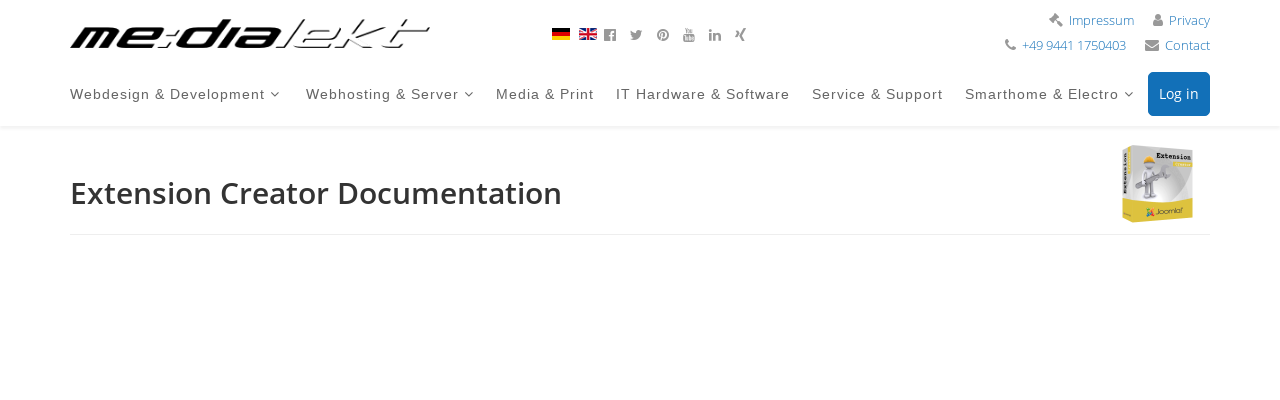

--- FILE ---
content_type: text/html; charset=utf-8
request_url: https://medialekt.de/en/documentation/extension-creator
body_size: 12026
content:
<!DOCTYPE html>
<html xmlns="http://www.w3.org/1999/xhtml" xml:lang="de-de" lang="de-de" dir="ltr">
    <head>
        <meta http-equiv="X-UA-Compatible" content="IE=edge">
        <meta name="viewport" content="width=device-width, initial-scale=1">
                <!-- head -->
		        <base href="https://medialekt.de/en/documentation/extension-creator" />
	<meta http-equiv="content-type" content="text/html; charset=utf-8" />
	<meta name="description" content="Find here a complete documentation from the Extension Creator Extension for Joomla!" />
	<meta name="generator" content="Joomla! - Open Source Content Management" />
	<title>Medialekt - Extension Creator Documentation</title>
	<link href="https://medialekt.de/de/dokumentation/extension-creator" rel="alternate" hreflang="de-DE" />
	<link href="https://medialekt.de/en/documentation/extension-creator" rel="alternate" hreflang="en-GB" />
	<link href="/images/assets/favicon-to-top.png" rel="shortcut icon" type="image/vnd.microsoft.icon" />
	<link href="/templates/shaper_helix3/favicon.ico" rel="shortcut icon" type="image/vnd.microsoft.icon" />
	<link href="/plugins/system/justickypanel/assets/css/style.css" rel="stylesheet" type="text/css" />
	<link href="/plugins/system/2topprogress/assets/css/2topprogress.css?4342a830f67ebe9df5d278ce7e96eece" rel="stylesheet" type="text/css" />
	<link href="https://medialekt.de/plugins/content/highlight_code/highlight/highlight.css" rel="stylesheet" type="text/css" />
	<link href="/media/system/css/modal.css?4342a830f67ebe9df5d278ce7e96eece" rel="stylesheet" type="text/css" />
	<link href="/plugins/content/jw_allvideos/jw_allvideos/tmpl/Responsive/css/template.css?v=6.1.0" rel="stylesheet" type="text/css" />
	<link href="/plugins/system/jcemediabox/css/jcemediabox.min.css?5fd08c89b5f5fb4807fcec58ae247364" rel="stylesheet" type="text/css" />
	<link href="/media/com_jce/site/css/content.min.css?badb4208be409b1335b815dde676300e" rel="stylesheet" type="text/css" />
	<link href="/templates/shaper_helix3/css/bootstrap.min.css" rel="stylesheet" type="text/css" />
	<link href="/templates/shaper_helix3/css/font-awesome.min.css" rel="stylesheet" type="text/css" />
	<link href="/templates/shaper_helix3/css/legacy.css" rel="stylesheet" type="text/css" />
	<link href="/templates/shaper_helix3/css/template.css" rel="stylesheet" type="text/css" />
	<link href="/templates/shaper_helix3/css/presets/preset1.css" rel="stylesheet" type="text/css" class="preset" />
	<link href="/templates/shaper_helix3/css/custom.css" rel="stylesheet" type="text/css" />
	<link href="/media/sourcecoast/css/sc_bootstrap.css" rel="stylesheet" type="text/css" />
	<link href="/media/sourcecoast/css/common.css" rel="stylesheet" type="text/css" />
	<link href="/media/sourcecoast/themes/sclogin/default.css" rel="stylesheet" type="text/css" />
	<link href="/templates/shaper_helix3/css/frontend-edit.css" rel="stylesheet" type="text/css" />
	<link href="https://medialekt.de/media/com_acymailing/css/module_default.css?v=1699457923" rel="stylesheet" type="text/css" />
	<link href="/media/mod_languages/css/template.css?4342a830f67ebe9df5d278ce7e96eece" rel="stylesheet" type="text/css" />
	<link href="/plugins/system/gdpr/assets/css/cookieconsent.min.css" rel="stylesheet" type="text/css" />
	<link href="/plugins/system/gdpr/assets/css/jquery.fancybox.min.css" rel="stylesheet" type="text/css" />
	<style type="text/css">

			body .progress-wrap {
				box-shadow: inset  0px 0px 0px 2px rgba(0,0,0,0.2);
				right: 25px; bottom: 25px;
				border-radius: 50px;
			}
			body .progress-wrap::before {
				background-image: linear-gradient(50, 50, 255, 1), 50, 50, 255, 1));
			}
			body .progress-wrap::after {
				color: rgba(0, 0, 0, 1);
			}
			body .progress-wrap svg.progress-circle path {
				stroke: rgba(0, 0, 0, 1);
				stroke-width: 4px;
			}
			body .progress-wrap:hover svg.progress-circle path {
				stroke: 50, 50, 255, 1);
			}
			div.highlight_div { max-height:350px;width:100% }#sp-top-bar{ background-color:#ffffff;color:#999999; }#sp-hauptseite{ padding:0px;margin:30px 0px 0px 0px; }#sp-breadcrumb{ margin:30px 0px 0px 0px; }#sp-unterer-bereich{ background-color:#ffffff;padding:50px 0px; }#sp-footer{ background-color:#1270b8;color:#ffffff; }#sp-joomla-note{ background-color:#1270b8;color:#ffffff; }div.cc-window.cc-floating{max-width:32em}@media(max-width: 639px){div.cc-window.cc-floating:not(.cc-center){max-width: none}}div.cc-window, span.cc-cookie-settings-toggler{font-size:16px}div.cc-revoke{font-size:16px}div.cc-settings-label,span.cc-cookie-settings-toggle{font-size:14px}div.cc-window.cc-banner{padding:1em 1.8em}div.cc-window.cc-floating{padding:2em 1.8em}input.cc-cookie-checkbox+span:before, input.cc-cookie-checkbox+span:after{border-radius:1px}div.cc-center,div.cc-floating,div.cc-checkbox-container,div.gdpr-fancybox-container div.fancybox-content,ul.cc-cookie-category-list li,fieldset.cc-service-list-title legend{border-radius:0px}div.cc-window a.cc-btn,span.cc-cookie-settings-toggle{border-radius:0px}
	</style>
	<script type="application/json" class="joomla-script-options new">{"plg_2topprogress":{"style":"circle","path":"<path d=\"M50,1 a49,49 0 0,1 0,98 a49,49 0 0,1 0,-98\" \/>","offset":50,"duration":500},"csrf.token":"5627f9f23a7555e33276cec1d925d8fb","system.paths":{"root":"","base":""}}</script>
	<script src="https://ajax.googleapis.com/ajax/libs/jquery/1.10.0/jquery.min.js" type="text/javascript"></script>
	<script src="/media/syw_jqueryeasy/js/jquerynoconflict.js" type="text/javascript"></script>
	<script src="/media/system/js/mootools-core.js?4342a830f67ebe9df5d278ce7e96eece" type="text/javascript"></script>
	<script src="/media/system/js/core.js?4342a830f67ebe9df5d278ce7e96eece" type="text/javascript"></script>
	<script src="/media/system/js/mootools-more.js?4342a830f67ebe9df5d278ce7e96eece" type="text/javascript"></script>
	<script src="/media/system/js/modal.js?4342a830f67ebe9df5d278ce7e96eece" type="text/javascript"></script>
	<script src="/media/system/js/caption.js?4342a830f67ebe9df5d278ce7e96eece" type="text/javascript"></script>
	
	
	<script src="/plugins/system/justickypanel/assets/js/jquery.stickyPanel.min.js" type="text/javascript"></script>
	<script src="/plugins/system/2topprogress/assets/js/2topprogress.js?4342a830f67ebe9df5d278ce7e96eece" type="text/javascript"></script>
	<script src="https://medialekt.de/plugins/content/highlight_code/highlight/highlight.js" type="text/javascript"></script>
	<script src="/plugins/content/jw_allvideos/jw_allvideos/includes/js/behaviour.js?v=6.1.0" type="text/javascript"></script>
	<script src="/plugins/system/jcemediabox/js/jcemediabox.min.js?5fd08c89b5f5fb4807fcec58ae247364" type="text/javascript"></script>
	<script src="/templates/shaper_helix3/js/bootstrap.min.js" type="text/javascript"></script>
	<script src="/templates/shaper_helix3/js/jquery.sticky.js" type="text/javascript"></script>
	<script src="/templates/shaper_helix3/js/main.js" type="text/javascript"></script>
	<script src="/media/sourcecoast/js/jq-bootstrap-1.8.3.js" type="text/javascript"></script>
	<script src="/templates/shaper_helix3/js/frontend-edit.js" type="text/javascript"></script>
	<script src="https://medialekt.de/media/com_acymailing/js/acymailing_module.js?v=5120" type="text/javascript" async="async"></script>
	<script src="/plugins/system/gdpr/assets/js/jquery.fancybox.min.js" type="text/javascript" defer="defer"></script>
	<script src="/plugins/system/gdpr/assets/js/cookieconsent.min.js" type="text/javascript" defer="defer"></script>
	<script src="/plugins/system/gdpr/assets/js/init.js" type="text/javascript" defer="defer"></script>
	<script type="text/javascript">
jQuery(document).ready(function($){
			$(".sticky").stickyPanel({topPadding: 100, afterDetachCSSClass: "detached", savePanelSpace: true, onDetached: null, onReAttached: null, parentSelector: ""});
		});var _highlight = new Array();
		jQuery(function($) {
			SqueezeBox.initialize({});
			initSqueezeBox();
			$(document).on('subform-row-add', initSqueezeBox);

			function initSqueezeBox(event, container)
			{
				SqueezeBox.assign($(container || document).find('a.modal').get(), {
					parse: 'rel'
				});
			}
		});

		window.jModalClose = function () {
			SqueezeBox.close();
		};

		// Add extra modal close functionality for tinyMCE-based editors
		document.onreadystatechange = function () {
			if (document.readyState == 'interactive' && typeof tinyMCE != 'undefined' && tinyMCE)
			{
				if (typeof window.jModalClose_no_tinyMCE === 'undefined')
				{
					window.jModalClose_no_tinyMCE = typeof(jModalClose) == 'function'  ?  jModalClose  :  false;

					jModalClose = function () {
						if (window.jModalClose_no_tinyMCE) window.jModalClose_no_tinyMCE.apply(this, arguments);
						tinyMCE.activeEditor.windowManager.close();
					};
				}

				if (typeof window.SqueezeBoxClose_no_tinyMCE === 'undefined')
				{
					if (typeof(SqueezeBox) == 'undefined')  SqueezeBox = {};
					window.SqueezeBoxClose_no_tinyMCE = typeof(SqueezeBox.close) == 'function'  ?  SqueezeBox.close  :  false;

					SqueezeBox.close = function () {
						if (window.SqueezeBoxClose_no_tinyMCE)  window.SqueezeBoxClose_no_tinyMCE.apply(this, arguments);
						tinyMCE.activeEditor.windowManager.close();
					};
				}
			}
		};
		jQuery(window).on('load',  function() {
				new JCaption('img.caption');
			});jQuery(document).ready(function(){WfMediabox.init({"base":"\/","theme":"standard","width":"","height":"","lightbox":0,"shadowbox":0,"icons":0,"overlay":1,"overlay_opacity":0.8,"overlay_color":"#000000","transition_speed":500,"close":2,"scrolling":"fixed","labels":{"close":"Close","next":"Next","previous":"Previous","cancel":"Cancel","numbers":"{{numbers}}","numbers_count":"{{current}} of {{total}}","download":"Download"},"swipe":true});});
var sp_preloader = '0';

var sp_gotop = '0';

var sp_offanimation = 'fullScreen-top';
if (typeof jfbcJQuery == "undefined") jfbcJQuery = jQuery;	if(typeof acymailingModule == 'undefined'){
				var acymailingModule = [];
			}
			
			acymailingModule['emailRegex'] = /^[a-z0-9!#$%&\'*+\/=?^_`{|}~-]+(?:\.[a-z0-9!#$%&\'*+\/=?^_`{|}~-]+)*\@([a-z0-9-]+\.)+[a-z0-9]{2,20}$/i;

			acymailingModule['NAMECAPTION'] = 'Name';
			acymailingModule['NAME_MISSING'] = 'Please enter your name';
			acymailingModule['EMAILCAPTION'] = 'E-mail';
			acymailingModule['VALID_EMAIL'] = 'Please enter a valid e-mail address';
			acymailingModule['ACCEPT_TERMS'] = 'Please check the Terms and Conditions';
			acymailingModule['CAPTCHA_MISSING'] = 'The captcha is invalid, please try again';
			acymailingModule['NO_LIST_SELECTED'] = 'Please select the lists you want to subscribe to';
		
		acymailingModule['level'] = 'enterprise';
		acymailingModule['reqFieldsformAcymailing70391'] = Array('html');
		acymailingModule['validFieldsformAcymailing70391'] = Array('Please enter a value for the field Receive');
acymailingModule['excludeValuesformAcymailing70391'] = [];
acymailingModule['excludeValuesformAcymailing70391']['email'] = 'E-mail';
jQuery(function($){ initTooltips(); $("body").on("subform-row-add", initTooltips); function initTooltips (event, container) { container = container || document;$(container).find(".hasTooltip").tooltip({"html": true,"container": "body"});} });var gdprConfigurationOptions = { complianceType: 'opt-out',
																			  cookieConsentLifetime: 365,
																			  cookieConsentSamesitePolicy: '',
																			  cookieConsentSecure: 0,
																			  disableFirstReload: 0,
																	  		  blockJoomlaSessionCookie: 1,
																			  blockExternalCookiesDomains: 1,
																			  externalAdvancedBlockingModeCustomAttribute: '',
																			  allowedCookies: '',
																			  blockCookieDefine: 1,
																			  autoAcceptOnNextPage: 0,
																			  revokable: 1,
																			  lawByCountry: 0,
																			  checkboxLawByCountry: 0,
																			  blockPrivacyPolicy: 0,
																			  cacheGeolocationCountry: 1,
																			  countryAcceptReloadTimeout: 1000,
																			  usaCCPARegions: null,
																			  dismissOnScroll: 0,
																			  dismissOnTimeout: 0,
																			  containerSelector: 'body',
																			  hideOnMobileDevices: 0,
																			  autoFloatingOnMobile: 0,
																			  autoFloatingOnMobileThreshold: 1024,
																			  autoRedirectOnDecline: 0,
																			  autoRedirectOnDeclineLink: '',
																			  showReloadMsg: 0,
																			  showReloadMsgText: 'Applying preferences and reloading the page...',
																			  defaultClosedToolbar: 0,
																			  toolbarLayout: 'basic',
																			  toolbarTheme: 'block',
																			  toolbarButtonsTheme: 'decline_first',
																			  revocableToolbarTheme: 'basic',
																			  toolbarPosition: 'bottom-left',
																			  toolbarCenterTheme: 'compact',
																			  revokePosition: 'revoke-bottom',
																			  toolbarPositionmentType: 1,
																			  positionCenterSimpleBackdrop: 0,
																			  positionCenterBlurEffect: 1,
																			  preventPageScrolling: 0,
																			  popupEffect: 'fade',
																			  popupBackground: '#333333',
																			  popupText: '#ffffff',
																			  popupLink: '#ffffff',
																			  buttonBackground: '#ffffff',
																			  buttonBorder: '#ffffff',
																			  buttonText: '#000000',
																			  highlightOpacity: '100',
																			  highlightBackground: '#333333',
																			  highlightBorder: '#ffffff',
																			  highlightText: '#ffffff',
																			  highlightDismissBackground: '#333333',
																		  	  highlightDismissBorder: '#ffffff',
																		 	  highlightDismissText: '#ffffff',
																			  hideRevokableButton: 0,
																			  hideRevokableButtonOnscroll: 0,
																			  customRevokableButton: 0,
																			  customRevokableButtonAction: 0,
																			  headerText: 'Cookies used on the website!',
																			  messageText: 'This website use Cookies to provide you with common content such as YouTube videos, Google Maps & others. In the Blog section we also use advertising partners to ensure the quality of the free content. For more information, please read our <a href=\"/en/privacy\">Privacy-</a> or <a href=\"/en/cookies\">Cookie-policy</a>.<br />',
																			  denyMessageEnabled: 0, 
																			  denyMessage: 'You have declined Cookies, to ensure the best experience on this website please consent the Cookie usage.',
																			  placeholderBlockedResources: 1, 
																			  placeholderBlockedResourcesAction: 'acceptall',
																	  		  placeholderBlockedResourcesText: 'Please accept Cookies to see this content!',
																			  placeholderIndividualBlockedResourcesText: 'You must accept cookies from {domain} and reload the page to view this content',
																			  placeholderIndividualBlockedResourcesAction: 0,
																			  placeholderOnpageUnlock: 0,
																			  scriptsOnpageUnlock: 0,
																			  dismissText: '',
																			  allowText: 'Accept Settings',
																			  denyText: 'Deny Cookies',
																			  cookiePolicyLinkText: 'Cookie Settings',
																			  cookiePolicyLink: '/en/cookies',
																			  cookiePolicyRevocableTabText: '',
																			  privacyPolicyLinkText: 'Privacy',
																			  privacyPolicyLink: '/en/privacy',
																			  enableGdprBulkConsent: 0,
																			  enableCustomScriptExecGeneric: 0,
																			  customScriptExecGeneric: '',
																			  categoriesCheckboxTemplate: 'cc-checkboxes-light',
																			  toggleCookieSettings: 1,
																			  toggleCookieSettingsLinkedView: 0,
 																			  toggleCookieSettingsLinkedViewSefLink: '/en/component/gdpr/',
																	  		  toggleCookieSettingsText: '<span class="cc-cookie-settings-toggle">Settings <span class="cc-cookie-settings-toggler">&#x25EE;</span></span>',
																			  toggleCookieSettingsButtonBackground: '#333333',
																			  toggleCookieSettingsButtonBorder: '#ffffff',
																			  toggleCookieSettingsButtonText: '#ffffff',
																			  showLinks: 1,
																			  blankLinks: '_blank',
																			  autoOpenPrivacyPolicy: 0,
																			  openAlwaysDeclined: 0,
																			  cookieSettingsLabel: 'Cookie settings:',
															  				  cookieSettingsDesc: 'Choose which kind of Cookies you want to disable by clicking on the checkboxes. Click on a category name for more informations about used Cookies.',
																			  cookieCategory1Enable: 1,
																			  cookieCategory1Name: 'Required',
																			  cookieCategory1Locked: 1,
																			  cookieCategory2Enable: 1,
																			  cookieCategory2Name: 'Statistics',
																			  cookieCategory2Locked: 0,
																			  cookieCategory3Enable: 1,
																			  cookieCategory3Name: 'Social Media',
																			  cookieCategory3Locked: 0,
																			  cookieCategory4Enable: 1,
																			  cookieCategory4Name: 'Marketing',
																			  cookieCategory4Locked: 0,
																			  cookieCategoriesDescriptions: {},
																			  alwaysReloadAfterCategoriesChange: 1,
																			  preserveLockedCategories: 0,
																			  reloadOnfirstDeclineall: 0,
																			  trackExistingCheckboxSelectors: '',
															  		  		  trackExistingCheckboxConsentLogsFormfields: 'name,email,subject,message',
																			  allowallShowbutton: 1,
																			  allowallText: 'Accept all Cookies',
																			  allowallButtonBackground: '#ffffff',
																			  allowallButtonBorder: '#ffffff',
																			  allowallButtonText: '#000000',
																			  allowallButtonTimingAjax: 'fast',
																			  includeAcceptButton: 1,
																			  trackConsentDate: 0,
																			  optoutIndividualResources: 1,
																			  blockIndividualResourcesServerside: 0,
																			  disableSwitchersOptoutCategory: 0,
																			  allowallIndividualResources: 1,
																			  blockLocalStorage: 0,
																			  blockSessionStorage: 0,
																			  externalAdvancedBlockingModeTags: 'iframe,script,img,source,link',
																			  enableCustomScriptExecCategory1: 0,
																			  customScriptExecCategory1: '',
																			  enableCustomScriptExecCategory2: 0,
																			  customScriptExecCategory2: '',
																			  enableCustomScriptExecCategory3: 0,
																			  customScriptExecCategory3: '',
																			  enableCustomScriptExecCategory4: 0,
																			  customScriptExecCategory4: '',
																			  debugMode: 0
																		};var gdpr_ajax_livesite='https://medialekt.de/';var gdpr_enable_log_cookie_consent=1;var gdprUseCookieCategories=1;var gdpr_ajaxendpoint_cookie_category_desc='https://medialekt.de/index.php?option=com_gdpr&task=user.getCookieCategoryDescription&format=raw&lang=en';var gdprCookieCategoryDisabled2=1;var gdprCookieCategoryDisabled3=1;var gdprCookieCategoryDisabled4=1;var gdprJSessCook='0b029a97f567a6fb180f69ac95fcd84d';var gdprJSessVal='f59s3opvbkns4skkfqjuuoeot9';var gdprJAdminSessCook='8228d810a22670cec933542d8a154f82';var gdprPropagateCategoriesSession=0;var gdprAlwaysPropagateCategoriesSession=1;var gdprFancyboxWidth=700;var gdprFancyboxHeight=800;var gdprCloseText='Close';var gdprUseFancyboxLinks=1;
	</script>
	<meta property="og:title" content="Root Server from Netcup"/>
	<meta property="og:url" content="https://medialekt.de/en/documentation/extension-creator"/>
	<meta property="og:site_name" content="Medialekt"/>
	<meta property="og:description" content="Find here a complete documentation from the Extension Creator Extension for Joomla!"/>
	<meta property="og:image" content="https://medialekt.de/images/contents/documentation/extension-creator/en-extension-creator-installation-success.png"/>
	<meta property="og:type" content="article"/>
	<meta property="og:image" content="https://medialekt.de/"/>
	<link href="https://medialekt.de/de/dokumentation/extension-creator" rel="alternate" hreflang="x-default" />

        <script src="/templates/shaper_helix3/js/medialekt.js"></script>
<meta name="google-site-verification" content="-npr5aFknwxUDdJ2-IcDvFm-YonPXzcTQNaWZqewtP8" />
<meta name="seobility" content="67e02f8398a9622d2455ab83978bd2a1" />
<meta name="facebook-domain-verification" content="z9ngt1xpdemdhrksxoandg9pyqez98" />

<!-- Google Tag Manager -->
<script>
(function(w,d,s,l,i){w[l]=w[l]||[];w[l].push({'gtm.start':
new Date().getTime(),event:'gtm.js'});var f=d.getElementsByTagName(s)[0],
j=d.createElement(s),dl=l!='dataLayer'?'&l='+l:'';j.async=true;j.src=
'https://www.1a3c9a8ebcc58dac607cdcc47329d03d-gdprlock/gtm.js?id='+i+dl;f.parentNode.insertBefore(j,f);
})(window,document,'script','dataLayer','GTM-NT79Z95');
</script>
<noscript><iframe src="https://www.1a3c9a8ebcc58dac607cdcc47329d03d-gdprlock/ns.html?id=GTM-NT79Z95" height="0" width="0" style="display:none;visibility:hidden"></iframe></noscript>
<!-- End Google Tag Manager -->

<!-- Matomo -->
<script type="text/javascript">
var _paq = window._paq || [];
_paq.push(['trackPageView']);
_paq.push(['enableLinkTracking']);
(function() {
	var u="https://ecd0bb4b2fd2a22daa804882ac70d71f-gdprlock/";
	_paq.push(['setTrackerUrl', u+'matomo.php']);
	_paq.push(['setSiteId', '1']);
	var d=document, g=d.createElement('script'), s=d.getElementsByTagName('script')[0];
	g.type='text/javascript'; g.async=true; g.defer=true; g.src=u+'matomo.js'; s.parentNode.insertBefore(g,s);
})();
</script>
<noscript><p><img src="https://ecd0bb4b2fd2a22daa804882ac70d71f-gdprlock/matomo.php?idsite=1&amp;rec=1" style="border:0;" alt="" /></p></noscript>
<!-- End Matomo -->
    </head>

    <body class="site com-content view-category layout-blog no-task itemid-604 de-de ltr  myBlog  sticky-header layout-fluid  myBlog off-canvas-menu-init">

        <div class="body-wrapper">
            <div class="body-innerwrapper">
                <section id="sp-top-bar"><div class="container"><div class="row"><div id="sp-logo" class="col-sm-4 col-md-4"><div class="sp-column "><div class="sp-module "><div class="sp-module-content">

<div class="custom"  >
	<p><a title="Home" href="/en/"><img src="/images/assets/medialekt-logo.png" alt="medialekt logo" /></a></p></div>
</div></div></div></div><div id="sp-top1" class="col-sm-4 col-md-4"><div class="sp-column "><div class="sp-module "><div class="sp-module-content"><div class="mod-languages">

	<ul class="lang-inline" dir="ltr">
						<li>
			<a href="/de/dokumentation/extension-creator">
												<img src="/media/mod_languages/images/de_de.gif" alt="Deutsch" title="Deutsch" />										</a>
			</li>
											<li class="lang-active">
			<a href="https://medialekt.de/en/documentation/extension-creator">
												<img src="/media/mod_languages/images/en_gb.gif" alt="English (UK)" title="English (UK)" />										</a>
			</li>
				</ul>

</div>
</div></div><ul class="social-icons"><li><a target="_blank" rel="noopener" href="https://facebook.com/medialekt" aria-label="facebook"><i class="fa fa-facebook-official"></i></a></li><li><a target="_blank" rel="noopener" href="https://twitter.com/medialekt" aria-label="twitter"><i class="fa fa-twitter"></i></a></li><li><a target="_blank" rel="noopener" href="https://www.pinterest.de/rolandsmeier/" aria-label="pinterest"><i class="fa fa-pinterest"></i></a></li><li><a target="_blank" rel="noopener" href="https://www.14dd5266c70789bdc806364df4586335-gdprlock/user/Medialekt" aria-label="youtube"><i class="fa fa-youtube"></i></a></li><li><a target="_blank" rel="noopener" href="https://linkedin.com/in/Medialekt" aria-label="linkedin"><i class="fa fa-linkedin"></i></a></li><li><a target="_blank" rel="noopener" href="https://www.xing.com/profile/Roland_Meier53"><i class="fa fa-xing"></i></a></li></ul></div></div><div id="sp-top2" class="col-sm-4 col-md-4"><div class="sp-column "><div class="sp-module "><div class="sp-module-content">

<div class="custom"  >
	<ul class="sp-contact-info myHeaderLaw">
<li><i class="fa fa-gavel"></i> <a title="Impressum" href="/en/impressum" target="_self" rel="nofollow">Impressum</a></li>
<li><i class="fa fa-user"></i> <a title="Privacy" href="/en/privacy" target="_self" rel="nofollow">Privacy</a></li>
</ul>
<ul class="sp-contact-info myHeaderLaw">
<li class="sp-contact-phone"><i class="fa fa-phone"></i> <a href="tel:+4994411750403">+49 9441 1750403</a></li>
<li class="sp-contact-email"><i class="fa fa-envelope"></i> <a href="/en/contact">Contact</a></li>
</ul></div>
</div></div></div></div></div></div></section><header id="sp-header"><div class="container"><div class="row"><div id="sp-menu" class="col-sm-12 col-md-12"><div class="sp-column ">			<div class='sp-megamenu-wrapper'>
				<a id="offcanvas-toggler" class="visible-sm visible-xs" aria-label="Helix Megamenu Options" href="#"><i class="fa fa-bars" aria-hidden="true" title="Helix Megamenu Options"></i></a>
				<ul class="sp-megamenu-parent menu-fade hidden-sm hidden-xs"><li class="sp-menu-item sp-has-child"><a  href="/en/webdesign-development/websites-search-engines"  >Webdesign &amp; Development</a><div class="sp-dropdown sp-dropdown-main sp-menu-right" style="width: 240px;"><div class="sp-dropdown-inner"><ul class="sp-dropdown-items"><li class="sp-menu-item"><a  href="/en/webdesign-development/websites-search-engines"  >Websites &amp; Search engines</a><div class="menu_border"></div></li><li class="sp-menu-item"><a  href="/en/webdesign-development/web-development"  >Webdesign &amp; Development</a><div class="menu_border"></div></li><li class="sp-menu-item"><a  href="/en/webdesign-development/joomla-extensions"  >Joomla! Extensions</a><div class="menu_border"></div></li><li class="sp-menu-item"><a  href="/en/webdesign-development/joomla-services-support"  >Joomla! Services &amp; Support</a><div class="menu_border"></div></li></ul></div></div><div class="menu_border"></div></li><li class="sp-menu-item sp-has-child"><a  href="/en/webhosting-server/webhosting"  >Webhosting &amp; Server</a><div class="sp-dropdown sp-dropdown-main sp-menu-right" style="width: 240px;"><div class="sp-dropdown-inner"><ul class="sp-dropdown-items"><li class="sp-menu-item"><a  href="/en/webhosting-server/webhosting"  >Webhosting</a><div class="menu_border"></div></li><li class="sp-menu-item"><a  href="/en/webhosting-server/web-applications-hosting"  >Web Applications Hosting</a><div class="menu_border"></div></li><li class="sp-menu-item"><a  href="/en/webhosting-server/webserver"  >Webserver</a><div class="menu_border"></div></li></ul></div></div><div class="menu_border"></div></li><li class="sp-menu-item"><a  href="/en/media-print"  >Media &amp; Print</a><div class="menu_border"></div></li><li class="sp-menu-item"><a  href="/en/it-hardware-software"  >IT Hardware &amp; Software</a><div class="menu_border"></div></li><li class="sp-menu-item"><a  href="/en/service-support"  >Service &amp; Support</a><div class="menu_border"></div></li><li class="sp-menu-item sp-has-child"><a  href="/en/smarthome-electro"  >Smarthome &amp; Electro</a><div class="sp-dropdown sp-dropdown-main sp-menu-right" style="width: 240px;"><div class="sp-dropdown-inner"><ul class="sp-dropdown-items"><li class="sp-menu-item"><a  href="/en/smarthome-electro/smarthome-with-loxone"  >Smarthome with Loxone</a><div class="menu_border"></div></li><li class="sp-menu-item"><a  href="/en/smarthome-electro/smarthome-with-knx"  >Smarthome with KNX</a><div class="menu_border"></div></li><li class="sp-menu-item"><a  href="/en/smarthome-electro/smarthome-with-symcon"  >Smarthome with Symcon</a><div class="menu_border"></div></li></ul></div></div><div class="menu_border"></div></li></ul><div class="sourcecoast sclogin-modal-links sclogin"><a class="btn btn-primary" href="#login-modal" role="button" data-toggle="sc-modal">Log in</a></div><div id="login-modal" class="sourcecoast modal fade" tabindex="-1" role="dialog" aria-hidden="true" style="display:none"><div class="modal-header"><button type="button" class="close" data-dismiss="sc-modal" aria-hidden="true">&times;</button><span class="modal-title">Login</span></div><div class="modal-body">
    <div class="sclogin sourcecoast" id="sclogin-147">
        
        <div class="row-fluid">
            
    <div class="sclogin-joomla-login vertical span12">
                <form action="/en/documentation/extension-creator" method="post" id="sclogin-form147">
            <fieldset class="input-block-level userdata">
                <div class="control-group" id="form-sclogin-username">
                    <div class="controls input-block-level">
                        <div class="input-append input-block-level">
                            <input name="username" tabindex="0"  class="sclogin-username input-block-level" alt="username" type="text"
                                   placeholder="Username" required aria-required="true" style="width: 100% !important;">
                                                    </div>
                    </div>
                </div>
                <div class="control-group" id="form-sclogin-password">
                    <div class="controls input-block-level">
                        <div class="input-append input-block-level">
                            <input name="password" tabindex="0" class="sclogin-passwd input-block-level" alt="password" type="password"
                                   placeholder="Password" required aria-required="true" style="width: 100% !important;">
                                                    </div>
                    </div>
                </div>
                <div class="control-group" id="form-sclogin-submitcreate">
                    <button type="submit" name="Submit" class="btn btn-primary span12">Log in</button>
                                    </div>
                                        <div class="control-group" id="form-sclogin-remember">
                            <label for="sclogin-remember">
                                <input id="sclogin-remember" type="checkbox" name="remember" class="inputbox"  alt="Remember Me" />
                                Remember me                            </label>
                        </div>
                    

                <input type="hidden" name="option" value="com_users"/><input type="hidden" name="task" value="user.login"/><input type="hidden" name="return" value="aW5kZXgucGhwP0l0ZW1pZD04ODA="/><input type="hidden" name="mod_id" value="147"/><input type="hidden" name="5627f9f23a7555e33276cec1d925d8fb" value="1" />            </fieldset>
        </form>
    </div>
        </div>

                <div class="clearfix"></div>
    </div>

</div></div><script type="text/javascript">
                jfbcJQuery(document).ready(function() {
                    jfbcJQuery("#login-modal").appendTo("body");
                });jfbcJQuery("#login-modal").on("show", function() {
            jfbcJQuery("#login-modal").css({"margin-left": function() {return -(jfbcJQuery("#login-modal").width() / 2)}})
        });
        </script>			</div>
		</div></div></div></div></header><section id="sp-hauptseite"><div class="container"><div class="row"><div id="sp-component" class="col-sm-12 col-md-12"><div class="sp-column "><div id="system-message-container">
	</div>
<div class="auto-anchor-start-marker" style="display:none"></div><div class="blog myBlog" itemscope itemtype="http://schema.org/Blog">
			<div class="page-header">
			<h1> Extension Creator Documentation </h1>
		</div>
	
	
	
			<div class="category-desc clearfix">
							<img src="/images/assets/extension-creator-3d-box.png" alt="Extension Creator 3D Box"/>
										<p>

<!-- JoomlaWorks "AllVideos" Plugin (v6.1.0) starts here -->

<div class="avPlayerWrapper avVideo">
    <div class="avPlayerContainer">
        <div id="AVPlayerID_0_bd53f2132adf9e6940ed32922efb1bb2" class="avPlayerBlock">
            <iframe src="https://www.c6218f3940f4d04124038fcaa0ff7137-gdprlock/embed/Ob5-7XwNe7Q?rel=0&amp;fs=1&amp;wmode=transparent" width="600" height="480" allow="autoplay; fullscreen; encrypted-media" allowfullscreen="true" frameborder="0" scrolling="no" title="JoomlaWorks AllVideos Player"></iframe>        </div>
            </div>
</div>

<!-- JoomlaWorks "AllVideos" Plugin (v6.1.0) ends here -->

</p>
<p>&nbsp;</p>					</div>
	
	
		
	
																	<div class="items-row row-0 row clearfix">
						<div class="col-sm-12">
				<article class="item column-1"
					itemprop="blogPost" itemscope itemtype="http://schema.org/BlogPosting">
					


<div class="pull-left entry-image intro-image">
			<a href="/en/documentation/extension-creator/extension-creator-component-installation">
		<img
			 src="/images/contents/documentation/extension-creator/en-extension-creator-installation-success.png" alt="Extension Creator Component Installation" itemprop="thumbnailUrl"
	/>
			</a>
	</div>

<div class="entry-header has-post-format">

	<span class="post-format"><i class="fa fa-thumb-tack"></i></span>
		
	
					<h2 itemprop="name">
									<a href="/en/documentation/extension-creator/extension-creator-component-installation" itemprop="url">
					Extension Creator Component Installation</a>
							</h2>
		
						</div>



<p><em>Extension Creator</em> is a component for the Content Management System - CMS - Joomla!<br />Please check that your <a href="/en/webdesign-development/joomla-extensions/extension-creator" title="Joomla! Version fulfills the requirements">Joomla! Version fulfills the requirements</a> to ensure smooth operation.</p>



	
<p class="readmore">
	<a class="btn btn-default" href="/en/documentation/extension-creator/extension-creator-component-installation" itemprop="url">
		Read more: Extension Creator Component Installation	</a>
</p>




				</article>
				<!-- end item -->
							</div><!-- end col-sm-* -->
							</div><!-- end row -->
																			<div class="items-row row-1 row clearfix">
						<div class="col-sm-12">
				<article class="item column-1"
					itemprop="blogPost" itemscope itemtype="http://schema.org/BlogPosting">
					



<div class="entry-header has-post-format">

	<span class="post-format"><i class="fa fa-thumb-tack"></i></span>
		
	
					<h2 itemprop="name">
									<a href="/en/documentation/extension-creator/create-joomla-components-zip-packages" itemprop="url">
					Create Joomla! Components ZIP Packages</a>
							</h2>
		
						</div>



<p>If you have already successfully installed <em>Extension Creator</em>, you can create in a few click installable Joomla! Components ZIP files.</p>



	
<p class="readmore">
	<a class="btn btn-default" href="/en/documentation/extension-creator/create-joomla-components-zip-packages" itemprop="url">
		Read more: Create Joomla! Components ZIP Packages	</a>
</p>




				</article>
				<!-- end item -->
							</div><!-- end col-sm-* -->
							</div><!-- end row -->
																			<div class="items-row row-2 row clearfix">
						<div class="col-sm-12">
				<article class="item column-1"
					itemprop="blogPost" itemscope itemtype="http://schema.org/BlogPosting">
					



<div class="entry-header has-post-format">

	<span class="post-format"><i class="fa fa-thumb-tack"></i></span>
		
	
					<h2 itemprop="name">
									<a href="/en/documentation/extension-creator/create-joomla-modules-zip-packages" itemprop="url">
					Create Joomla! Modules ZIP Packages</a>
							</h2>
		
						</div>



<p>If you have already successfully installed <em>Extension Creator Joomla! Component</em>, you can create in a few click installable Joomla! Modules ZIP files.</p>



	
<p class="readmore">
	<a class="btn btn-default" href="/en/documentation/extension-creator/create-joomla-modules-zip-packages" itemprop="url">
		Read more: Create Joomla! Modules ZIP Packages	</a>
</p>




				</article>
				<!-- end item -->
							</div><!-- end col-sm-* -->
							</div><!-- end row -->
																			<div class="items-row row-3 row clearfix">
						<div class="col-sm-12">
				<article class="item column-1"
					itemprop="blogPost" itemscope itemtype="http://schema.org/BlogPosting">
					



<div class="entry-header has-post-format">

	<span class="post-format"><i class="fa fa-thumb-tack"></i></span>
		
	
					<h2 itemprop="name">
									<a href="/en/documentation/extension-creator/create-joomla-plugins-zip-packages" itemprop="url">
					Create Joomla! Plugins ZIP Packages</a>
							</h2>
		
						</div>



<p>If you have already successfully installed Extension Creator, you can create in a few click installable Joomla! Plugins ZIP files.</p>



	
<p class="readmore">
	<a class="btn btn-default" href="/en/documentation/extension-creator/create-joomla-plugins-zip-packages" itemprop="url">
		Read more: Create Joomla! Plugins ZIP Packages	</a>
</p>




				</article>
				<!-- end item -->
							</div><!-- end col-sm-* -->
							</div><!-- end row -->
																			<div class="items-row row-4 row clearfix">
						<div class="col-sm-12">
				<article class="item column-1"
					itemprop="blogPost" itemscope itemtype="http://schema.org/BlogPosting">
					



<div class="entry-header has-post-format">

	<span class="post-format"><i class="fa fa-thumb-tack"></i></span>
		
	
					<h2 itemprop="name">
									<a href="/en/documentation/extension-creator/create-joomla-language-zip-packages" itemprop="url">
					Create Joomla! Language ZIP Packages</a>
							</h2>
		
						</div>



<p>If you have already successfully installed <em>Extension Creator</em>, you can create in a few click installable Joomla! Language ZIP files.</p>



	
<p class="readmore">
	<a class="btn btn-default" href="/en/documentation/extension-creator/create-joomla-language-zip-packages" itemprop="url">
		Read more: Create Joomla! Language ZIP Packages	</a>
</p>




				</article>
				<!-- end item -->
							</div><!-- end col-sm-* -->
							</div><!-- end row -->
						
	
		</div><div class="auto-anchor-stop-marker" style="display:none"></div></div></div></div></div></section><section id="sp-breadcrumb"><div class="container"><div class="row"><div id="sp-breadcrumb" class="col-sm-12 col-md-12"><div class="sp-column "><div class="sp-module "><div class="sp-module-content">
<ol class="breadcrumb">
	<span>You are here: &#160;</span><li><a href="/en/" class="pathway">Home</a></li><li><a href="/en/documentation" class="pathway">Documentation</a></li><li class="active">Extension Creator Documentation</li></ol>
</div></div></div></div></div></div></section><section id="sp-unterer-bereich" class="myBottom"><div class="container"><div class="row"><div id="sp-bottom1" class="col-sm-3 col-md-3"><div class="sp-column myBottomColumn"><div class="sp-module "><h3 class="sp-module-title">Business Hours</h3><div class="sp-module-content">

<div class="custom"  >
	<table style="width: 100%;">
<tbody>
<tr>
<td>Monday - Friday:</td>
<td>14:00 - 18:00</td>
</tr>
<tr>
<td>Saturday:</td>
<td>10:00 - 18:00</td>
</tr>
</tbody>
</table></div>
</div></div><div class="sp-module "><h3 class="sp-module-title">Newsletter</h3><div class="sp-module-content"><div class="acymailing_module" id="acymailing_module_formAcymailing70391">
	<div class="acymailing_fulldiv" id="acymailing_fulldiv_formAcymailing70391"  >
		<form id="formAcymailing70391" action="/en/documentation/extension-creator" onsubmit="return submitacymailingform('optin','formAcymailing70391')" method="post" name="formAcymailing70391"  >
		<div class="acymailing_module_form" >
			<div class="acymailing_introtext">Sign up to our Newsletter and receive useful informations.</div>			<div class="acymailing_form">
					<p class="onefield fieldacyemail" id="field_email_formAcymailing70391">								<span class="acyfield_email acy_requiredField">
								<input id="user_email_formAcymailing70391"  style="width:100%" onfocus="if(this.value == 'E-mail') this.value = '';" onblur="if(this.value=='') this.value='E-mail';" type="text" class="inputbox required" name="user[email]" value="E-mail" title="E-mail"/>								</span>
								</p>
								
					
					<p class="acysubbuttons">
												<input class="button subbutton btn btn-primary" type="submit" value="Subscribe" name="Submit" onclick="try{ return submitacymailingform('optin','formAcymailing70391'); }catch(err){alert('The form could not be submitted '+err);return false;}"/>
												<input class="button unsubbutton btn btn-inverse" type="button" value="Unsubscribe" name="Submit" onclick="return submitacymailingform('optout','formAcymailing70391')"/>
											</p>
				</div>
						<input type="hidden" name="ajax" value="0"/>
			<input type="hidden" name="acy_source" value="module_141" />
			<input type="hidden" name="ctrl" value="sub"/>
			<input type="hidden" name="task" value="notask"/>
			<input type="hidden" name="redirect" value="https%3A%2F%2Fmedialekt.de%2Fen%2Fdocumentation%2Fextension-creator"/>
			<input type="hidden" name="redirectunsub" value="https%3A%2F%2Fmedialekt.de%2Fen%2Fdocumentation%2Fextension-creator"/>
			<input type="hidden" name="option" value="com_acymailing"/>
						<input type="hidden" name="hiddenlists" value="1"/>
			<input type="hidden" name="acyformname" value="formAcymailing70391" />
									</div>
		</form>
	</div>
	</div>

</div></div></div></div><div id="sp-bottom2" class="col-sm-3 col-md-3"><div class="sp-column myBottomColumn"><div class="sp-module "><h3 class="sp-module-title">JooWI Online</h3><div class="sp-module-content">

<div class="custom"  >
	<p><img src="/images/contents/joowi-3d-box-klein.jpg" alt="JooWI 3D Box" style="float: right;" />JooWI Online ERP is easy, high flexible and optimized for your company.<br />More informations on <a href="https://joowi.de" target="_blank" title="JooWI Online">JooWI Online</a>.</p>
<p>Order today for 30 days FREE version!</p></div>
</div></div></div></div><div id="sp-bottom3" class="col-sm-3 col-md-3"><div class="sp-column myBottomColumn"><div class="sp-module "><h3 class="sp-module-title">Contact</h3><div class="sp-module-content">

<div class="custom"  >
	<p><strong>Medialekt eK</strong><br />Bahnhofstr. 4a<br />DE-93342 Saal a.d. Donau</p>
<p>Phone: +49 9441 1750403</p>
<p><a title="Contact" href="/en/contact"><img src="/images/assets/contact-email-icon.jpg" alt="contact email icon" /></a></p></div>
</div></div></div></div><div id="sp-bottom4" class="col-sm-3 col-md-3"><div class="sp-column myBottomColumn"><div class="sp-module "><h3 class="sp-module-title">Mainmenu</h3><div class="sp-module-content"><ul class="nav menu">
<li class="item-118"><a href="/en/" > Home</a></li><li class="item-146"><a href="/en/company" > Company</a></li><li class="item-1957">		<a  href="/en/webdesign-development/joomla-extensions"  > Joomla! Extensions</a></li><li class="item-1958">		<a  href="/en/webdesign-development/joomla-services-support"  > Joomla! Services &amp; Support</a></li><li class="item-239  active parent"><a href="/en/documentation" > Documentation</a></li><li class="item-1865  parent"><a href="/en/references" > References</a></li><li class="item-1959">		<a  href="/en/contact"  > Contact</a></li><li class="item-1960">		<a  href="/en/impressum"  > Impressum</a></li><li class="item-1961">		<a  href="/en/privacy"  > Privacy</a></li><li class="item-1962">		<a  href="/en/cookies"  > Cookies</a></li><li class="item-1963">		<a  href="/en/sitemap"  > Sitemap</a></li></ul>
</div></div></div></div></div></div></section><footer id="sp-footer"><div class="container"><div class="row"><div id="sp-footer1" class="col-sm-12 col-md-12"><div class="sp-column "><div class="sp-module "><div class="sp-module-content">

<div class="custom"  >
	<p><span class="sp-copyright">Medialekt eK&nbsp;<span class="sp-copyright">(2026)</span> - Your partner for:<br />Webdesign, Web Development, Webhosting, Server Maintenance, Mediadesign, Mediaprint, IT Hardware &amp; Software, Internet &amp; Networks, Repair &amp; Maintenance, Data Recovery</span></p></div>
</div></div></div></div></div></div></footer><section id="sp-joomla-note"><div class="container"><div class="row"><div id="sp-position8" class="col-sm-12 col-md-12"><div class="sp-column "><div class="sp-module "><div class="sp-module-content">

<div class="custom"  >
	<p class="joomla-note">Medialekt and this site is not affiliated with or endorsed by The Joomla! Project™. Any products and services provided through this site are not supported or warrantied by The Joomla! Project or Open Source Matters, Inc. Use of the Joomla!® name, symbol, logo and related trademarks is permitted under a limited license granted by Open Source Matters, Inc.</p></div>
</div></div></div></div></div></div></section>            </div> <!-- /.body-innerwrapper -->
        </div> <!-- /.body-innerwrapper -->

        <!-- Off Canvas Menu -->
        <div class="offcanvas-menu">
            <a href="#" class="close-offcanvas" aria-label="Close"><i class="fa fa-remove" aria-hidden="true" title="HELIX_CLOSE_MENU"></i></a>
            <div class="offcanvas-inner">
                                  <div class="sp-module _menu"><h3 class="sp-module-title">Topmenu</h3><div class="sp-module-content"><ul class="nav menu">
<li class="item-168  deeper parent">		<a  href="/en/webdesign-development/websites-search-engines"  > Webdesign &amp; Development</a><span class="offcanvas-menu-toggler collapsed" data-toggle="collapse" data-target="#collapse-menu-168"><i class="open-icon fa fa-angle-down"></i><i class="close-icon fa fa-angle-up"></i></span><ul class="collapse" id="collapse-menu-168"><li class="item-169">		<a  href="/en/webdesign-development/websites-search-engines"  > Websites &amp; Search engines</a></li><li class="item-170">		<a  href="/en/webdesign-development/web-development"  > Webdesign &amp; Development</a></li><li class="item-171">		<a  href="/en/webdesign-development/joomla-extensions"  > Joomla! Extensions</a></li><li class="item-1377">		<a  href="/en/webdesign-development/joomla-services-support"  > Joomla! Services &amp; Support</a></li></ul></li><li class="item-277  deeper parent">		<a  href="/en/webhosting-server/webhosting"  > Webhosting &amp; Server</a><span class="offcanvas-menu-toggler collapsed" data-toggle="collapse" data-target="#collapse-menu-277"><i class="open-icon fa fa-angle-down"></i><i class="close-icon fa fa-angle-up"></i></span><ul class="collapse" id="collapse-menu-277"><li class="item-278">		<a  href="/en/webhosting-server/webhosting"  > Webhosting</a></li><li class="item-279">		<a  href="/en/webhosting-server/web-applications-hosting"  > Web Applications Hosting</a></li><li class="item-280">		<a  href="/en/webhosting-server/webserver"  > Webserver</a></li></ul></li><li class="item-250">		<a  href="/en/media-print"  > Media &amp; Print</a></li><li class="item-264">		<a  href="/en/it-hardware-software"  > IT Hardware &amp; Software</a></li><li class="item-254">		<a  href="/en/service-support"  > Service &amp; Support</a></li><li class="item-2169  deeper parent">		<a  href="/en/smarthome-electro"  > Smarthome &amp; Electro</a><span class="offcanvas-menu-toggler collapsed" data-toggle="collapse" data-target="#collapse-menu-2169"><i class="open-icon fa fa-angle-down"></i><i class="close-icon fa fa-angle-up"></i></span><ul class="collapse" id="collapse-menu-2169"><li class="item-2923">		<a  href="/en/smarthome-electro/smarthome-with-loxone"  > Smarthome with Loxone</a></li><li class="item-2924">		<a  href="/en/smarthome-electro/smarthome-with-knx"  > Smarthome with KNX</a></li><li class="item-2660">		<a  href="/en/smarthome-electro/smarthome-with-symcon"  > Smarthome with Symcon</a></li></ul></li></ul>
</div></div>
                            </div> <!-- /.offcanvas-inner -->
        </div> <!-- /.offcanvas-menu -->

        
        

        <!-- Preloader -->
        

        <!-- Go to top -->
        
    </body>
</html>